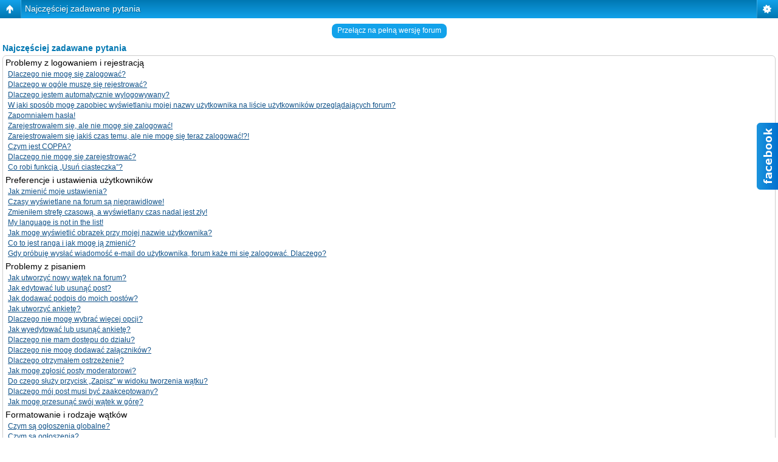

--- FILE ---
content_type: text/html; charset=UTF-8
request_url: http://www.bramafan.webd.pl/faq.php?sid=060775e3558273f25b376886a7bef348
body_size: 13268
content:
<!DOCTYPE html PUBLIC "-//W3C//DTD XHTML 1.0 Strict//EN" "http://www.w3.org/TR/xhtml1/DTD/xhtml1-strict.dtd">
<html xmlns="http://www.w3.org/1999/xhtml" dir="ltr" lang="pl" xml:lang="pl">
<head>

<meta http-equiv="content-type" content="text/html; charset=UTF-8" />
<meta http-equiv="content-style-type" content="text/css" />
<meta http-equiv="content-language" content="pl" />
<meta http-equiv="imagetoolbar" content="no" />
<meta name="resource-type" content="document" />
<meta name="distribution" content="global" />
<meta name="keywords" content="" />
<meta name="description" content="" />
<script type="text/javascript"> var phpBBMobileStyle = false, phpBBMobileVar = 'mobile'; </script><script type="text/javascript" src="./styles/art_mobile/template/detect.js?t=1492110962"></script>
<title>Forum miłośników Dobrego Miasta &bull; Najczęściej zadawane pytania</title>

<link rel="alternate" type="application/atom+xml" title="Kanał - Forum miłośników Dobrego Miasta" href="http://www.bramafan.webd.pl/feed.php" /><link rel="alternate" type="application/atom+xml" title="Kanał - Najnowsze wątki" href="http://www.bramafan.webd.pl/feed.php?mode=topics" />

<!--
	phpBB style name: prosilver
	Based on style:   prosilver (this is the default phpBB3 style)
	Original author:  Tom Beddard ( http://www.subBlue.com/ )
	Modified by:
-->

<script type="text/javascript">
// <![CDATA[
	var jump_page = 'Wprowadź numer strony, do której chcesz przejść:';
	var on_page = '';
	var per_page = '';
	var base_url = '';
	var style_cookie = 'phpBBstyle';
	var style_cookie_settings = '; path=/; domain=.guttstadt.pl';
	var onload_functions = new Array();
	var onunload_functions = new Array();

	

	/**
	* Find a member
	*/
	function find_username(url)
	{
		popup(url, 760, 570, '_usersearch');
		return false;
	}

	/**
	* New function for handling multiple calls to window.onload and window.unload by pentapenguin
	*/
	window.onload = function()
	{
		for (var i = 0; i < onload_functions.length; i++)
		{
			eval(onload_functions[i]);
		}
	};

	window.onunload = function()
	{
		for (var i = 0; i < onunload_functions.length; i++)
		{
			eval(onunload_functions[i]);
		}
	};

// ]]>
</script>
<script type="text/javascript" src="./styles/prosilver/template/styleswitcher.js"></script>
<script type="text/javascript" src="./styles/prosilver/template/forum_fn.js"></script>

<script type="text/javascript">
// <![CDATA[
	/**
	* Resize too large images
	*/
	var reimg_maxWidth = 640, reimg_maxHeight = 480, reimg_relWidth = 0;
	
		var reimg_swapPortrait = true;
	
	var reimg_loadingImg = "./images/spacer.gif";
	var reimg_loadingStyle = "width: 16px; height: 16px; background: url(./styles/se_square_left/imageset/icon_reimg_loading.gif) top left no-repeat; filter: Alpha(Opacity=50); opacity: .50;";
	var reimg_loadingAlt = "Ładowanie...";
	
			var reimg_autoLink = true;
		
			var reimg_zoomImg = reimg_loadingImg;
			var reimg_zoomStyle = "width: 20px; height: 20px; background: url(./styles/se_square_left/imageset/icon_reimg_zoom_in.gif) top left no-repeat; filter: Alpha(Opacity=50); opacity: .50;";
			var reimg_zoomHover = "background-position: 0 100%; cursor: pointer; filter: Alpha(Opacity=100); opacity: 1.00;";
		
		var reimg_zoomAlt = "Przybliż (rzeczywiste wymiary: %1$d x %2$d)";
		var reimg_zoomTarget = "_litebox";
	
		
	function reimg(img, width, height)
	{
		if (window.reimg_version)
		{
			reimg_resize(img, width, height);
		}
	}
// ]]>
</script>

<script type="text/javascript" src="./reimg/reimg.js"></script>


	<style type="text/css" media="screen, projection">
	<!--
		#topicreview .reimg-zoom { display: none; }
	-->
	</style>


	<script type="text/javascript">
	// <![CDATA[
		/**
		* Light box for resized images
		*/
	
		var litebox_alt = "Oddal";
		
			var litebox_zoomImg = reimg_loadingImg;
			
				var litebox_zoomStyle = reimg_zoomStyle;
				var litebox_zoomHover = reimg_zoomHover;
			
			var litebox_zoomAlt = reimg_zoomAlt;
		
			var litebox_style = "cursor: pointer;"
		
			var litebox_closeImg = reimg_loadingImg;
			var litebox_closeStyle = "width: 20px; height: 20px; background: url(./styles/se_square_left/imageset/icon_reimg_zoom_out.gif) top left no-repeat; filter: Alpha(Opacity=50); opacity: .50;";
			var litebox_closeHover = reimg_zoomHover;
			var litebox_closeAlt = litebox_alt;
		
		var litebox_rtl = false;
	
	// ]]>
	</script>

	
		<script type="text/javascript" src="./reimg/litebox.js"></script>
	
<link href="./styles/se_square_left/theme/print.css" rel="stylesheet" type="text/css" media="print" title="printonly" />
<link href="./style.php?id=2&amp;lang=pl&amp;sid=cfad3b65f6a15c87a33b85c2a77757c6" rel="stylesheet" type="text/css" media="screen, projection" />

<link href="./styles/se_square_left/theme/normal.css" rel="stylesheet" type="text/css" title="A" />
<link href="./styles/se_square_left/theme/medium.css" rel="alternate stylesheet" type="text/css" title="A+" />
<link href="./styles/se_square_left/theme/large.css" rel="alternate stylesheet" type="text/css" title="A++" />

<script type="text/javascript">

	function countAdClick(id)
	{
	   loadXMLDoc('?a=' + id);
	}

	function countAdView(id)
	{
	   loadXMLDoc('?a=' + id);
	}

	function loadXMLDoc(url) {
	   req = false;
	   if(window.XMLHttpRequest) {
	      try {
	         req = new XMLHttpRequest();
	      } catch(e) {
	         req = false;
	      }
	   } else if(window.ActiveXObject) {
	      try {
	         req = new ActiveXObject("Msxml2.XMLHTTP");
	      } catch(e) {
	         try {
	            req = new ActiveXObject("Microsoft.XMLHTTP");
	         } catch(e) {
	            req = false;
	         }
	      }
	   }
	   if(req) {
	      req.open("GET", url, true);
	      req.send(null);
	   }
	}
</script>
<script src="http://ajax.googleapis.com/ajax/libs/jquery/1.9.1/jquery.min.js"></script>
</head>

<body id="phpbb" class="section-faq ltr">
<script>
$(function(){
	$('#multitab li').hover(
		function(){ $(this).stop().animate({"right": "302px"}, 1000); } ,
		function(){ $(this).stop().animate({"right": "0"}, 1000); }
	);
});
</script>
<div id="fb-root"></div>
<script>(function(d, s, id) {
  var js, fjs = d.getElementsByTagName(s)[0];
  if (d.getElementById(id)) return;
  js = d.createElement(s); js.id = id;
  js.src = "//connect.facebook.net/pl_PL/sdk.js#xfbml=1&version=v2.3";
  fjs.parentNode.insertBefore(js, fjs);
}(document, 'script', 'facebook-jssdk'));</script>
<ul id="multitab">
	<li>
		<img src="img/facebook-slider.png" />
		<div><div class="fb-page" data-href="https://www.facebook.com/GrupaHistorycznaGuttstadt" data-width="300px" data-hide-cover="false" data-show-facepile="true" data-show-posts="false"></div></div>
	</li>
</ul>

<div id="wrap">
	<a id="top" name="top" accesskey="t"></a>
	<div id="page-header">
			
		<div class="headerbar">
			<div class="inner"><span class="corners-top"><span></span></span>

		

			<span class="corners-bottom"><span></span></span></div>
		</div>

		<div class="navbar">
			<div class="inner"><span class="corners-top"><span></span></span>

			<ul class="linklist navlinks">
				<li class="icon-home"><a href="./index.php?sid=cfad3b65f6a15c87a33b85c2a77757c6" accesskey="h">Strona główna forum</a> </li>

				<li class="rightside"><a href="#" onclick="fontsizeup(); return false;" onkeypress="return fontsizeup(event);" class="fontsize" title="Zmień rozmiar tekstu">Zmień rozmiar tekstu</a></li>

				
			</ul>

			

			<ul class="linklist rightside">
			   <li class="icon-bump"><a href="#page-footer" title="Chat">Mini-Chat</a></li>
				
				<li class="icon-faq"><a href="./faq.php?sid=cfad3b65f6a15c87a33b85c2a77757c6" title="Najczęściej zadawane pytania">FAQ</a></li>
				<li class="icon-register"><a href="./ucp.php?mode=register&amp;sid=cfad3b65f6a15c87a33b85c2a77757c6">Zarejestruj</a></li>
					<li class="icon-logout"><a href="./ucp.php?mode=login&amp;sid=cfad3b65f6a15c87a33b85c2a77757c6" title="Zaloguj" accesskey="x">Zaloguj</a></li>
				
			</ul>

			<span class="corners-bottom"><span></span></span></div>
		</div>

	</div>
	
	<a name="start_here"></a>
	<div id="page-body">
		
	<div class="forumbg">
		<div class="inner"><span class="corners-top"><span></span></span>
			<table class="table1" cellspacing="1">
				<thead>
					<tr>
						<th style="text-align:left;">
						 Ogłoszenia 
						</th>
					</tr>
				</thead>
				<tbody>
					<tr class="bg3">
						<td >
						
							<div style="text-align:center; list-style-position: inside;"><br /><span style="font-size: 150%; line-height: 116%;"><br /><span style="color: #0000FF">Zachęcamy wszystkich do przekazania <span style="font-weight: bold">1% podatku na Grupę Historyczną Guttstadt</span>.<br />Zebrana kwota zostanie przeznaczona na działania statutowe grupy.<br /><br />Przekazania środków z tytułu 1% należnego podatku można dokonać wpisując w zeznaniu podatkowym<br /><span style="font-weight: bold"> KRS: 0000260433</span> i wskazując jako cel szczegółowy:</span> <span style="font-weight: bold"><span style="color: #FF0040">GUTTSTADT</span></span>.<br /><br /><span style="color: #0000FF">Wszystkim darczyńcom z góry dziękujemy.</span></span>
							
							<br /><br /></div>
											
						</td>
					</tr>
				</tbody>
			</table>
		
		<span class="corners-bottom"><span></span></span></div>
	</div>
	

<h2>Najczęściej zadawane pytania</h2>


<div class="panel bg1" id="faqlinks">
	<div class="inner"><span class="corners-top"><span></span></span>
		<div class="column1">
		

			<dl class="faq">
				<dt><strong>Problemy z logowaniem i rejestracją</strong></dt>
				
					<dd><a href="#f0r0">Dlaczego nie mogę się zalogować?</a></dd>
				
					<dd><a href="#f0r1">Dlaczego w ogóle muszę się rejestrować?</a></dd>
				
					<dd><a href="#f0r2">Dlaczego jestem automatycznie wylogowywany?</a></dd>
				
					<dd><a href="#f0r3">W jaki sposób mogę zapobiec wyświetlaniu mojej nazwy użytkownika na liście użytkowników przeglądających forum?</a></dd>
				
					<dd><a href="#f0r4">Zapomniałem hasła!</a></dd>
				
					<dd><a href="#f0r5">Zarejestrowałem się, ale nie mogę się zalogować!</a></dd>
				
					<dd><a href="#f0r6">Zarejestrowałem się jakiś czas temu, ale nie mogę się teraz zalogować!?!</a></dd>
				
					<dd><a href="#f0r7">Czym jest COPPA?</a></dd>
				
					<dd><a href="#f0r8">Dlaczego nie mogę się zarejestrować?</a></dd>
				
					<dd><a href="#f0r9">Co robi funkcja „Usuń ciasteczka”?</a></dd>
				
			</dl>
		

			<dl class="faq">
				<dt><strong>Preferencje i ustawienia użytkowników</strong></dt>
				
					<dd><a href="#f1r0">Jak zmienić moje ustawienia?</a></dd>
				
					<dd><a href="#f1r1">Czasy wyświetlane na forum są nieprawidłowe!</a></dd>
				
					<dd><a href="#f1r2">Zmieniłem strefę czasową, a wyświetlany czas nadal jest zły!</a></dd>
				
					<dd><a href="#f1r3">My language is not in the list!</a></dd>
				
					<dd><a href="#f1r4">Jak mogę wyświetlić obrazek przy mojej nazwie użytkownika?</a></dd>
				
					<dd><a href="#f1r5">Co to jest ranga i jak mogę ją zmienić?</a></dd>
				
					<dd><a href="#f1r6">Gdy próbuję wysłać wiadomość e-mail do użytkownika, forum każe mi się zalogować. Dlaczego?</a></dd>
				
			</dl>
		

			<dl class="faq">
				<dt><strong>Problemy z pisaniem</strong></dt>
				
					<dd><a href="#f2r0">Jak utworzyć nowy wątek na forum?</a></dd>
				
					<dd><a href="#f2r1">Jak edytować lub usunąć post?</a></dd>
				
					<dd><a href="#f2r2">Jak dodawać podpis do moich postów?</a></dd>
				
					<dd><a href="#f2r3">Jak utworzyć ankietę?</a></dd>
				
					<dd><a href="#f2r4">Dlaczego nie mogę wybrać więcej opcji?</a></dd>
				
					<dd><a href="#f2r5">Jak wyedytować lub usunąć ankietę?</a></dd>
				
					<dd><a href="#f2r6">Dlaczego nie mam dostępu do działu?</a></dd>
				
					<dd><a href="#f2r7">Dlaczego nie mogę dodawać załączników?</a></dd>
				
					<dd><a href="#f2r8">Dlaczego otrzymałem ostrzeżenie?</a></dd>
				
					<dd><a href="#f2r9">Jak mogę zgłosić posty moderatorowi?</a></dd>
				
					<dd><a href="#f2r10">Do czego służy przycisk „Zapisz” w widoku tworzenia wątku?</a></dd>
				
					<dd><a href="#f2r11">Dlaczego mój post musi być zaakceptowany?</a></dd>
				
					<dd><a href="#f2r12">Jak mogę przesunąć swój wątek w górę?</a></dd>
				
			</dl>
		

			<dl class="faq">
				<dt><strong>Formatowanie i rodzaje wątków</strong></dt>
				
					<dd><a href="#f3r0">Czym są ogłoszenia globalne?</a></dd>
				
					<dd><a href="#f3r1">Czym są ogłoszenia?</a></dd>
				
					<dd><a href="#f3r2">Czym są wątki przyklejone?</a></dd>
				
			</dl>
		
				</div>

				<div class="column2">
			

			<dl class="faq">
				<dt><strong>Prywatne wiadomości</strong></dt>
				
					<dd><a href="#f4r0">Nie mogę wysyłać prywatnych wiadomości!</a></dd>
				
					<dd><a href="#f4r1">Moje wiadomości trafiają do folderu „Do wysłania”. Dlaczego?</a></dd>
				
					<dd><a href="#f4r2">Dostaję niechciane prywatne wiadomości!</a></dd>
				
					<dd><a href="#f4r3">Otrzymałem spam lub obraźliwy e-mail od użytkownika forum!</a></dd>
				
			</dl>
		

			<dl class="faq">
				<dt><strong>Załączniki</strong></dt>
				
					<dd><a href="#f5r0">Jakie załączniki są dozwolone na tym forum?</a></dd>
				
					<dd><a href="#f5r1">Jak znaleźć wszystkie dodane przeze mnie załączniki?</a></dd>
				
			</dl>
		

			<dl class="faq">
				<dt><strong>Sprawy phpBB3</strong></dt>
				
					<dd><a href="#f6r0">Kto napisał ten skrypt?</a></dd>
				
					<dd><a href="#f6r1">Dlaczego funkcja X nie jest dostępna?</a></dd>
				
			</dl>
		
		</div>
	<span class="corners-bottom"><span></span></span></div>
</div>



<div class="clear"></div>


	<div class="panel bg2">
		<div class="inner"><span class="corners-top"><span></span></span>

		<div class="content">
			<h2>Problemy z logowaniem i rejestracją</h2>
			
				<dl class="faq">
					<dt id="f0r0"><strong>Dlaczego nie mogę się zalogować?</strong></dt>
					<dd>Powodów może być kilka. Po pierwsze: Czy w ogóle zarejestrowałeś się na tym forum? Jeżeli nie, to musisz wiedzieć, że rejestracja jest konieczna, aby móc się logować. A jeżeli się zarejestrowałeś i mimo to nie możesz się zalogować, to upewnij się, że Twoja nazwa użytkownika i Twoje hasło są prawidłowe. Jeżeli są, to skontaktuj się z administratorem forum, żeby upewnić się, że nie zostałeś zbanowany. Jest też możliwe, że problem powoduje błędna konfiguracja forum.</dd>
					<dd><a href="#faqlinks" class="top2">Góra</a></dd>
				</dl>
				<hr class="dashed" />
				<dl class="faq">
					<dt id="f0r1"><strong>Dlaczego w ogóle muszę się rejestrować?</strong></dt>
					<dd>Możliwe, że nie musisz, to od administratora forum zależy, czy aby pisać wiadomości konieczna jest rejestracja. Jednakże rejestracja da Ci dostęp do dodatkowych możliwości niedostępnych dla gości, takich jak własny avatar, wysyłanie prywatnych wiadomości i e-maili do innych użytkowników, należenie do grup użytkowników itp. Rejestracja zajmuje tylko chwilę, więc jest zalecane, abyś ją wykonał.</dd>
					<dd><a href="#faqlinks" class="top2">Góra</a></dd>
				</dl>
				<hr class="dashed" />
				<dl class="faq">
					<dt id="f0r2"><strong>Dlaczego jestem automatycznie wylogowywany?</strong></dt>
					<dd>Jeżeli nie zaznaczysz opcji <em>Zaloguj mnie automatycznie przy każdej wizycie</em> w czasie logowania, forum zachowa informację o tym, że jesteś zalogowany tylko przez ustawiony przez administratora czas. To zapobiega przejęciu dostępu do Twojego konta przez kogoś innego. Aby pozostać zalogowanym, zaznacz opcję „Zaloguj mnie automatycznie przy każdej wizycie” podczas logowania się. Jest to stanowczo niezalecane, jeżeli korzystasz z forum ze współdzielonego z kimś komputera, np. w bibliotece, kawiarence internetowej, sali komputerowej w szkole / na uczelni itp. Jeżeli nie widzisz tej opcji, to oznacza to, że administrator zablokował tę funkcję.</dd>
					<dd><a href="#faqlinks" class="top2">Góra</a></dd>
				</dl>
				<hr class="dashed" />
				<dl class="faq">
					<dt id="f0r3"><strong>W jaki sposób mogę zapobiec wyświetlaniu mojej nazwy użytkownika na liście użytkowników przeglądających forum?</strong></dt>
					<dd>W swoim panelu użytkownika, w „Ustawieniach forum”, znajdziesz opcję <em>Nie pokazuj, że jestem online</em>. Włącz tę opcję i Twoja nazwa użytkownika będzie wyświetlana tylko dla administratorów, moderatorów i Ciebie. Będziesz liczony jako ukryty użytkownik.</dd>
					<dd><a href="#faqlinks" class="top2">Góra</a></dd>
				</dl>
				<hr class="dashed" />
				<dl class="faq">
					<dt id="f0r4"><strong>Zapomniałem hasła!</strong></dt>
					<dd>Nie panikuj! Twoje hasło wprawdzie nie może zostać odzyskane, ale bez problemu może zostać zresetowane. Przejdź na stronę logowania i kliknij na link <em>Zapomniałem hasła</em>. Postępuj zgodnie z instrukcjami, a prawdopodobnie niedługo znów będziesz mógł się zalogować.</dd>
					<dd><a href="#faqlinks" class="top2">Góra</a></dd>
				</dl>
				<hr class="dashed" />
				<dl class="faq">
					<dt id="f0r5"><strong>Zarejestrowałem się, ale nie mogę się zalogować!</strong></dt>
					<dd>Po pierwsze, sprawdź, czy wpisujesz prawidłową nazwę użytkownika i hasło. Jeśli tak, to nastąpiła jedna z tych dwóch rzeczy: Jeśli COPPA jest włączone, a Ty poinformowałeś skrypt w czasie rejestracji, że masz mniej niż 13 lat, to będziesz musiał wykonać instrukcje wysłane na Twój adres e-mail. Niektóre fora wymagają też, żeby nowe rejestracje były aktywowane przez Ciebie albo przez administratora, zanim będziesz mógł się zalogować; informacja o tym została wyświetlona podczas rejestracji. Jeżeli został do Ciebie wysłany e-mail, postępuj zgodnie z instrukcjami w nim zawartymi. Jeżeli nie otrzymałeś/aś żadnego e-maila, prawdopodobnie podałeś/aś nieprawidłowy adres e-mail lub e-mail został zaklasyfikowany jako spam przez filtr antyspamowy. Jeśli jesteś pewny/a, że podany przez Ciebie adres e-mail jest prawidłowy, spróbuj skontaktować się z administratorem.</dd>
					<dd><a href="#faqlinks" class="top2">Góra</a></dd>
				</dl>
				<hr class="dashed" />
				<dl class="faq">
					<dt id="f0r6"><strong>Zarejestrowałem się jakiś czas temu, ale nie mogę się teraz zalogować!?!</strong></dt>
					<dd>Możliwe, że administrator deaktywował lub usunął Twoje konto z jakiegoś powodu. Wiele forów systematycznie usuwa użytkowników, którzy nic nie pisali przez dłuższy czas, żeby zmniejszyć wielkość bazy danych. Jeżeli to nastąpiło, spróbuj zarejestrować się jeszcze raz i być bardziej zaangażowanym w dyskusje.</dd>
					<dd><a href="#faqlinks" class="top2">Góra</a></dd>
				</dl>
				<hr class="dashed" />
				<dl class="faq">
					<dt id="f0r7"><strong>Czym jest COPPA?</strong></dt>
					<dd>COPPA, albo Child Online Privacy and Protection Act of 1998, to obowiązujące w Stanach Zjednoczonych prawo, wymagające, aby strony internetowe mogące potencjalnie zbierać informacje od ludzi mających mniej niż 13 lat, miały piśmienną zgodę rodziców lub prawnych opiekunów na zbieranie informacji prywatnych od osoby mającej mniej niż 13 lat. Jeżeli nie jesteś pewny/a, czy to dotyczy Ciebie jako kogoś próbującego zarejestrować się na stronie WWW, skontaktuj się z prawnikiem.</dd>
					<dd><a href="#faqlinks" class="top2">Góra</a></dd>
				</dl>
				<hr class="dashed" />
				<dl class="faq">
					<dt id="f0r8"><strong>Dlaczego nie mogę się zarejestrować?</strong></dt>
					<dd>Możliwe jest, że właściciel strony zbanował Twój adres IP lub zabronił nazwy użytkownika, którą próbujesz zarejestrować. Właściciel strony mógł też zablokować rejestracje, skontaktuj się z nim, żeby dowiedzieć się więcej na ten temat.</dd>
					<dd><a href="#faqlinks" class="top2">Góra</a></dd>
				</dl>
				<hr class="dashed" />
				<dl class="faq">
					<dt id="f0r9"><strong>Co robi funkcja „Usuń ciasteczka”?</strong></dt>
					<dd>Funkcja „Usuń ciasteczka” usuwa wszystkie ciasteczka utworzone przez skrypt phpBB, które powodują, że jesteś nadal zalogowany na forum. Dostarczają one również funkcji takich jak pamiętanie co przeczytałeś, a czego nie, jeżeli zostały one włączone przez administratora forum. Jeżeli masz problemy z (wy)logowaniem się, usunięcie ciasteczek może pomóc.</dd>
					<dd><a href="#faqlinks" class="top2">Góra</a></dd>
				</dl>
				
		</div>

		<span class="corners-bottom"><span></span></span></div>
	</div>

	<div class="panel bg1">
		<div class="inner"><span class="corners-top"><span></span></span>

		<div class="content">
			<h2>Preferencje i ustawienia użytkowników</h2>
			
				<dl class="faq">
					<dt id="f1r0"><strong>Jak zmienić moje ustawienia?</strong></dt>
					<dd>Jeżeli jesteś zarejestrowanym użytkownikiem, wszystkie Twoje ustawienia są zapisywane w bazie danych forum. Żeby je zmienić, zajrzyj do swojego panelu użytkownika; link zazwyczaj znajduje się na górze stron forum. Ten panel pozwoli Ci zmienić swoje ustawienia i preferencje.</dd>
					<dd><a href="#faqlinks" class="top2">Góra</a></dd>
				</dl>
				<hr class="dashed" />
				<dl class="faq">
					<dt id="f1r1"><strong>Czasy wyświetlane na forum są nieprawidłowe!</strong></dt>
					<dd>Możliwe, że wyświetlany czas pochodzi z innej strefy czasowej niż ta, w której się znajdujesz. Jeżeli właśnie to jest problemem, przejdź do swojego panelu użytkownika i zmień swoją strefę czasową, aby zgadzała się z Twoim położeniem, np. w Europie Centralnej wybierz Środkowoeuropejski Czas Standardowy. Weź pod uwagę, że zmiana strefy czasowej, tak jak większości ustawień, może zostać wykonana tylko przez zarejestrowanych użytkowników. Jeżeli nie jesteś zarejestrowany, to teraz jest dobry moment na to, żeby się zarejestrować.</dd>
					<dd><a href="#faqlinks" class="top2">Góra</a></dd>
				</dl>
				<hr class="dashed" />
				<dl class="faq">
					<dt id="f1r2"><strong>Zmieniłem strefę czasową, a wyświetlany czas nadal jest zły!</strong></dt>
					<dd>Jeżeli jesteś pewny/a, że ustawiłeś/aś strefę czasową i czas letni/DST prawidłowo, a czas nadal jest wyświetlany nieprawidłowo, to znaczy, że czas serwera jest nieprawidłowy. Poinformuj o tym administratora, aby naprawił problem.</dd>
					<dd><a href="#faqlinks" class="top2">Góra</a></dd>
				</dl>
				<hr class="dashed" />
				<dl class="faq">
					<dt id="f1r3"><strong>My language is not in the list!</strong></dt>
					<dd>Either the administrator has not installed your language or nobody has translated this board into your language. Try asking the board administrator if they can install the language pack you need. If the language pack does not exist, feel free to create a new translation. More information can be found at the phpBB website (see link at the bottom of board pages).</dd>
					<dd><a href="#faqlinks" class="top2">Góra</a></dd>
				</dl>
				<hr class="dashed" />
				<dl class="faq">
					<dt id="f1r4"><strong>Jak mogę wyświetlić obrazek przy mojej nazwie użytkownika?</strong></dt>
					<dd>Istnieją dwa rodzaje obrazków wyświetlanych (zazwyczaj) przy nazwie użytkownika w czasie przeglądania postów. Jeden z nich to obrazki związane z rangą użytkownika, zazwyczaj w formie gwiazdek, bloczków czy kropek, pokazujących jak dużo postów użytkownik napisał lub jaki jest status użytkownika na forum. Drugi, zazwyczaj większy obrazek, jest znany jako avatar i jest unikalny dla każdego użytkownika. Możesz go ustawić w panelu użytkownika, pod warunkiem, że administrator forum włączył funkcje avatarów, a Ty masz wystarczające uprawnienia. Jeżeli nie masz możliwości używania avatarów, skontaktuj się z administratorem i zapytaj, czym to jest spowodowane.</dd>
					<dd><a href="#faqlinks" class="top2">Góra</a></dd>
				</dl>
				<hr class="dashed" />
				<dl class="faq">
					<dt id="f1r5"><strong>Co to jest ranga i jak mogę ją zmienić?</strong></dt>
					<dd>Rangi, wyświetlane pod nazwami użytkowników, oznaczają zazwyczaj ile postów ten użytkownik napisał lub jaki ma status na forum, np. moderator czy administrator. Ogólnie to nie możesz tak po prostu zmienić wyglądu żadnych rang na forum, ponieważ ustawia je administrator forum. Nie pisz postów tylko po to, żeby zwiększyć swój licznik postów i przez to swoją rangę. Większość forów nie toleruje takich działań i moderator lub administrator po prostu obniży Twój licznik postów albo przyzna Ci ostrzeżenie.</dd>
					<dd><a href="#faqlinks" class="top2">Góra</a></dd>
				</dl>
				<hr class="dashed" />
				<dl class="faq">
					<dt id="f1r6"><strong>Gdy próbuję wysłać wiadomość e-mail do użytkownika, forum każe mi się zalogować. Dlaczego?</strong></dt>
					<dd>Tylko zarejestrowani użytkownicy mogą wysyłać e-maile do innych użytkowników przez wbudowany formularz wysyłania e-maili i to tylko wtedy, jeżeli administrator włączył tę funkcję. Ma to zabezpieczać przed nieprawidłowym używaniem systemu e-maili przez anonimowych użytkowników.</dd>
					<dd><a href="#faqlinks" class="top2">Góra</a></dd>
				</dl>
				
		</div>

		<span class="corners-bottom"><span></span></span></div>
	</div>

	<div class="panel bg2">
		<div class="inner"><span class="corners-top"><span></span></span>

		<div class="content">
			<h2>Problemy z pisaniem</h2>
			
				<dl class="faq">
					<dt id="f2r0"><strong>Jak utworzyć nowy wątek na forum?</strong></dt>
					<dd>Aby utworzyć nowy wątek, kliknij na właściwy przycisk przy wyświetlaniu wybranego działu forum. Możliwe, że przed utworzeniem wątku będziesz musiał się zarejestrować. Lista Twoich uprawnień w każdym dziale jest wyświetlana pod listą wątków. Przykłady: Możesz tworzyć nowy wątek, Możesz głosować w ankietach itp.</dd>
					<dd><a href="#faqlinks" class="top2">Góra</a></dd>
				</dl>
				<hr class="dashed" />
				<dl class="faq">
					<dt id="f2r1"><strong>Jak edytować lub usunąć post?</strong></dt>
					<dd>Jeśli nie jesteś administratorem lub moderator forum, możesz edytować i usuwać tylko swoje posty i to tylko wtedy, jeżeli administrator w ten sposób ustawił uprawnienia. Możesz edytować post klikając na przycisk „edytuj” przy wybranym poście, czasami tylko przez pewien czas po jego napisaniu. Jeżeli ktoś już odpowiedział na ten post, pod Twoim postem pojawi się informacja, ile razy go edytowałeś i kiedy zrobiłeś to ostatni raz. Informacja ta wyświetli się tylko wtedy, jeśli ktoś odpowiedział; nie pojawi się jeśli moderator lub administrator edytował post, choć oni mogą zostawić notatkę z informacją dlaczego go edytowali. Zauważ, że zwykli użytkownicy nie mogą usuwać postów, gdy ktoś już na nie odpowiedział.</dd>
					<dd><a href="#faqlinks" class="top2">Góra</a></dd>
				</dl>
				<hr class="dashed" />
				<dl class="faq">
					<dt id="f2r2"><strong>Jak dodawać podpis do moich postów?</strong></dt>
					<dd>Aby umieścić podpis pod swoim postem, musisz najpierw utworzyć go w panelu użytkownika. Gdy już to zrobisz, możesz zaznaczyć pole <em>Dołącz podpis</em> w formularzu pisania posta, aby dołączyć podpis do niego. Możesz również dodawać podpis domyślnie do wszystkich Twoich postów, poprzez zaznaczenie odpowiedniego pola w panelu użytkownika. Kiedy to zrobisz, będziesz mógł nadal decydować o nie dołączeniu go do pojedynczych postów poprzez odznaczanie wspomnianego wcześniej pola w formularzu pisania posta.</dd>
					<dd><a href="#faqlinks" class="top2">Góra</a></dd>
				</dl>
				<hr class="dashed" />
				<dl class="faq">
					<dt id="f2r3"><strong>Jak utworzyć ankietę?</strong></dt>
					<dd>Kiedy tworzysz nowy wątek lub edytujesz pierwszy post już istniejącego, kliknij zakładkę „Tworzenie ankiety” znajdującą się poniżej głównego formularza; jeśli nie widzisz jej, to znaczy, że nie masz odpowiednich uprawnień, by tworzyć ankiety. Wprowadź tytuł i co najmniej dwie opcje do odpowiednich pól, upewniając się, że każda opcja znajduje się w osobnej linii w polu tekstowym. Możesz również ustalić liczbę opcji, które użytkownik może wybrać w ankiecie, czas trwania ankiety wyrażony w dniach (0 oznacza brak limitu) i w końcu zadecydować, czy użytkownicy mogą zmieniać swoje głosy.</dd>
					<dd><a href="#faqlinks" class="top2">Góra</a></dd>
				</dl>
				<hr class="dashed" />
				<dl class="faq">
					<dt id="f2r4"><strong>Dlaczego nie mogę wybrać więcej opcji?</strong></dt>
					<dd>Limit opcji w ankiecie jest ustalany przez administratora forum. Jeśli sądzisz, że potrzebujesz wstawić więcej opcji niż pozwala na to limit, skontaktuj się z administratorem.</dd>
					<dd><a href="#faqlinks" class="top2">Góra</a></dd>
				</dl>
				<hr class="dashed" />
				<dl class="faq">
					<dt id="f2r5"><strong>Jak wyedytować lub usunąć ankietę?</strong></dt>
					<dd>Podobnie jak posty, ankiety mogą być edytowane tylko przez ich autorów, moderatorów lub administratorów. Aby edytować ankietę, przejdź do edycji pierwszego posta w wątku, z którym zawsze związana jest ankieta. Jeśli nikt jeszcze nie głosował w ankiecie, jej autor może usunąć ankietę lub edytować jej opcje. Jednakże, jeśli w ankiecie już głosowano, jedynie moderatorzy i administratorzy mogą ją edytować lub usunąć. To zapobiega modyfikowaniu ankiety, kiedy ta już trwa.</dd>
					<dd><a href="#faqlinks" class="top2">Góra</a></dd>
				</dl>
				<hr class="dashed" />
				<dl class="faq">
					<dt id="f2r6"><strong>Dlaczego nie mam dostępu do działu?</strong></dt>
					<dd>Niektóre działy mogą być dostępne dla określonych grup lub użytkowników. Aby przeglądać, czytać, pisać w nich lub wykonywać inne operacje, potrzebujesz odpowiednich uprawnień. Skontaktuj się z moderatorem lub administratorem forum, by je uzyskać.</dd>
					<dd><a href="#faqlinks" class="top2">Góra</a></dd>
				</dl>
				<hr class="dashed" />
				<dl class="faq">
					<dt id="f2r7"><strong>Dlaczego nie mogę dodawać załączników?</strong></dt>
					<dd>Uprawnienia dotyczące załączników mogą być przyznawane dla każdego działu, dla każdej grupy i dla każdego użytkownika. Administrator forum mógł nie zezwolić na dołączanie ich w dziale, w którym piszesz lub przyznać uprawnienia jedynie niektórym grupom. Jeśli nie rozumiesz, dlaczego nie możesz ich dołączać, skontaktuj się z administratorem forum.</dd>
					<dd><a href="#faqlinks" class="top2">Góra</a></dd>
				</dl>
				<hr class="dashed" />
				<dl class="faq">
					<dt id="f2r8"><strong>Dlaczego otrzymałem ostrzeżenie?</strong></dt>
					<dd>Każdy administrator ma swoje zasady na forum. Jeśli je złamałeś, mogłeś zostać ukarany ostrzeżeniem. Zauważ, że jest to decyzja administratora i phpBB Group nie ma nic wspólnego z ostrzeżeniami na forum. Skontaktuj się z administratorem forum, jeśli nie wiesz, dlaczego otrzymałeś ostrzeżenie.</dd>
					<dd><a href="#faqlinks" class="top2">Góra</a></dd>
				</dl>
				<hr class="dashed" />
				<dl class="faq">
					<dt id="f2r9"><strong>Jak mogę zgłosić posty moderatorowi?</strong></dt>
					<dd>Jeśli administrator na to zezwolił, powinieneś widzieć odpowiednią ikonkę obok postu, który chcesz zgłosić. Kliknięcie jej przeniesie Cię do kolejnych kroków, które są niezbędne do zgłoszenia wiadomości.</dd>
					<dd><a href="#faqlinks" class="top2">Góra</a></dd>
				</dl>
				<hr class="dashed" />
				<dl class="faq">
					<dt id="f2r10"><strong>Do czego służy przycisk „Zapisz” w widoku tworzenia wątku?</strong></dt>
					<dd>Ta opcja pozwala Ci zapisywać kopie robocze Twoich wątków, które mogą być dokończone i umieszczone na forum w przyszłości. By powrócić do kopii roboczej, odwiedź swój panel użytkownika.</dd>
					<dd><a href="#faqlinks" class="top2">Góra</a></dd>
				</dl>
				<hr class="dashed" />
				<dl class="faq">
					<dt id="f2r11"><strong>Dlaczego mój post musi być zaakceptowany?</strong></dt>
					<dd>Administrator forum mógł zadecydować, że posty w danym dziale wymagają przeglądnięcia przed publikacją. Jest również możliwe, że administrator umieścił Cię w grupie, której posty muszą być zaakceptowane przed znalezieniem się na forum. Skontaktuj się z administratorem, by uzyskać dalsze szczegóły.</dd>
					<dd><a href="#faqlinks" class="top2">Góra</a></dd>
				</dl>
				<hr class="dashed" />
				<dl class="faq">
					<dt id="f2r12"><strong>Jak mogę przesunąć swój wątek w górę?</strong></dt>
					<dd>Klikając w link „Przesuń wątek w górę” w widoku wątku, możesz odkopać go na samą górę pierwszej strony działu. Jednakże, jeśli nie widzisz takiego linku, oznacza to, że funkcja ta mogła zostać wyłączona lub wymagany czas między dwoma użyciami tej opcji jeszcze nie minął. Innym sposobem na odkopanie wątku jest dopisanie w nim posta, trzymaj się jednak zasad robiąc to.</dd>
					<dd><a href="#faqlinks" class="top2">Góra</a></dd>
				</dl>
				
		</div>

		<span class="corners-bottom"><span></span></span></div>
	</div>

	<div class="panel bg1">
		<div class="inner"><span class="corners-top"><span></span></span>

		<div class="content">
			<h2>Formatowanie i rodzaje wątków</h2>
			
				<dl class="faq">
					<dt id="f3r0"><strong>Czym są ogłoszenia globalne?</strong></dt>
					<dd>Ogłoszenia globalne zawierają istotne informacje, z którymi trzeba się niezwłocznie zapoznać. Wyświetlają się w każdym dziale na szczycie listy wątków oraz w Twoim panelu użytkownika. Uprawnienia do tworzenia ogłoszeń globalnych nadaje administrator.</dd>
					<dd><a href="#faqlinks" class="top2">Góra</a></dd>
				</dl>
				<hr class="dashed" />
				<dl class="faq">
					<dt id="f3r1"><strong>Czym są ogłoszenia?</strong></dt>
					<dd>Ogłoszenia często zawierają ważne informacje dotyczące działu, w którym się znajdują, i powinieneś/powinnaś zapoznać się z nimi przed skorzystaniem z tego działu. Znajdują się na każdej stronie, na szczycie listy wątków, w dziale, w którym zostały umieszczone. Podobnie jak w przypadku ogłoszeń globalnych, uprawnienia do tworzenia ogłoszeń nadaje administrator.</dd>
					<dd><a href="#faqlinks" class="top2">Góra</a></dd>
				</dl>
				<hr class="dashed" />
				<dl class="faq">
					<dt id="f3r2"><strong>Czym są wątki przyklejone?</strong></dt>
					<dd>Wątki przyklejone wyświetlają się pod ogłoszeniami i tylko na pierwszej stronie działu, w którym zostały utworzone. Zawierają przydatne informacje, które nie powinny zagubić się w natłoku innych wątków. Podobnie jak w przypadku ogłoszeń oraz ogłoszeń globalnych, uprawnienia do tworzenia wątków przyklejonych nadaje administrator.</dd>
					<dd><a href="#faqlinks" class="top2">Góra</a></dd>
				</dl>
				
		</div>

		<span class="corners-bottom"><span></span></span></div>
	</div>

	<div class="panel bg2">
		<div class="inner"><span class="corners-top"><span></span></span>

		<div class="content">
			<h2>Prywatne wiadomości</h2>
			
				<dl class="faq">
					<dt id="f4r0"><strong>Nie mogę wysyłać prywatnych wiadomości!</strong></dt>
					<dd>Są trzy powody, dla których nie możesz wysyłać prywatnych wiadomości: nie jesteś zarejestrowany i/lub zalogowany, administrator forum wyłączył prywatne wiadomości dla całego forum lub uniemożliwił wysyłanie prywatnych wiadomości tylko Tobie. Po więcej informacji skontaktuj się z administratorem forum.</dd>
					<dd><a href="#faqlinks" class="top2">Góra</a></dd>
				</dl>
				<hr class="dashed" />
				<dl class="faq">
					<dt id="f4r1"><strong>Moje wiadomości trafiają do folderu „Do wysłania”. Dlaczego?</strong></dt>
					<dd>W folderze „Do wysłania” znajdują się wiadomości, które nie zostały jeszcze odczytane przez odbiorcę.</dd>
					<dd><a href="#faqlinks" class="top2">Góra</a></dd>
				</dl>
				<hr class="dashed" />
				<dl class="faq">
					<dt id="f4r2"><strong>Dostaję niechciane prywatne wiadomości!</strong></dt>
					<dd>Możesz zablokować wybranemu użytkownikowi wysyłanie do Ciebie prywatnych wiadomości poprzez użycie reguł wiadomości dostępnych w panelu użytkownika. Jeżeli otrzymywane wiadomości są obelżywe, poinformuj o tym administratora forum, który ma możliwość zablokowania danemu użytkownikowi opcji wysyłania prywatnych wiadomości.</dd>
					<dd><a href="#faqlinks" class="top2">Góra</a></dd>
				</dl>
				<hr class="dashed" />
				<dl class="faq">
					<dt id="f4r3"><strong>Otrzymałem spam lub obraźliwy e-mail od użytkownika forum!</strong></dt>
					<dd>Przykro nam z tego powodu. Szczegóły wiadomości e-mail dają możliwość sprawdzenia i odnalezienia użytkowników, którzy wysyłają takie wiadomości, dlatego przekaż administratorowi forum pełną kopię otrzymanej wiadomości. Bardzo ważny jest nagłówek, który zawiera informacje o użytkowniku, który wysłał wiadomość. Wówczas administrator forum będzie mógł podjąć odpowiednie działania.</dd>
					<dd><a href="#faqlinks" class="top2">Góra</a></dd>
				</dl>
				
		</div>

		<span class="corners-bottom"><span></span></span></div>
	</div>

	<div class="panel bg1">
		<div class="inner"><span class="corners-top"><span></span></span>

		<div class="content">
			<h2>Załączniki</h2>
			
				<dl class="faq">
					<dt id="f5r0"><strong>Jakie załączniki są dozwolone na tym forum?</strong></dt>
					<dd>Administrator forum może umożliwić lub zablokować dodawanie wybranych typów załączników. Jeżeli nie jesteś pewny/a, czy dany typ załącznika można załadować na forum, skontaktuj się z administratorem.</dd>
					<dd><a href="#faqlinks" class="top2">Góra</a></dd>
				</dl>
				<hr class="dashed" />
				<dl class="faq">
					<dt id="f5r1"><strong>Jak znaleźć wszystkie dodane przeze mnie załączniki?</strong></dt>
					<dd>Listę wszystkich dodanych przez siebie załączników znajdziesz w panelu użytkownika, przechodząc do sekcji załączników.</dd>
					<dd><a href="#faqlinks" class="top2">Góra</a></dd>
				</dl>
				
		</div>

		<span class="corners-bottom"><span></span></span></div>
	</div>

	<div class="panel bg2">
		<div class="inner"><span class="corners-top"><span></span></span>

		<div class="content">
			<h2>Sprawy phpBB3</h2>
			
				<dl class="faq">
					<dt id="f6r0"><strong>Kto napisał ten skrypt?</strong></dt>
					<dd>Ten skrypt (w jego niezmodyfikowanej formie) został utworzony, opublikowany i jest własnością <a href="http://www.phpbb.com/">phpBB Group</a>. Jest wydawany na licencji GNU General Public License i może być wolno (w sensie wolności, a nie prędkości) rozpowszechniany. Kliknij na link, aby dowiedzieć się więcej.</dd>
					<dd><a href="#faqlinks" class="top2">Góra</a></dd>
				</dl>
				<hr class="dashed" />
				<dl class="faq">
					<dt id="f6r1"><strong>Dlaczego funkcja X nie jest dostępna?</strong></dt>
					<dd>Ten skrypt został utworzony i jest własnością phpBB Group. Jeżeli uważasz, że brakuje w nim jakiejś funkcji, lub chcesz zgłosić błąd, odwiedź stronę phpBB <a href="http://area51.phpbb.com/">Area51</a>, gdzie znajdziesz potrzebne do tego zasoby.</dd>
					<dd><a href="#faqlinks" class="top2">Góra</a></dd>
				</dl>
				
		</div>

		<span class="corners-bottom"><span></span></span></div>
	</div>

	<form method="post" id="jumpbox" action="./viewforum.php?sid=cfad3b65f6a15c87a33b85c2a77757c6" onsubmit="if(this.f.value == -1){return false;}">

	
		<fieldset class="jumpbox">
	
			<label for="f" accesskey="j">Skocz do:</label>
			<select name="f" id="f" onchange="if(this.options[this.selectedIndex].value != -1){ document.forms['jumpbox'].submit() }">
			
				<option value="-1">Wybierz dział</option>
			<option value="-1">------------------</option>
				<option value="5">Informacyjne</option>
			
				<option value="55">&nbsp; &nbsp;Informacje, wystawy i konkursy</option>
			
				<option value="8">&nbsp; &nbsp;&nbsp; &nbsp;Ogłoszenia</option>
			
				<option value="121">&nbsp; &nbsp;&nbsp; &nbsp;Konkursy</option>
			
				<option value="9">&nbsp; &nbsp;Poznajmy się</option>
			
				<option value="6">&nbsp; &nbsp;Prawo</option>
			
				<option value="94">&nbsp; &nbsp;Renowacja, konserwacja itp.</option>
			
				<option value="7">&nbsp; &nbsp;Na każdy temat</option>
			
				<option value="10">Informacje i historia regionu</option>
			
				<option value="38">&nbsp; &nbsp;Dobre Miasto - Historia, zabytki, legendy itp</option>
			
				<option value="56">&nbsp; &nbsp;Dobre Miasto - fabryki, przemysł, rzemiosło itp.</option>
			
				<option value="39">&nbsp; &nbsp;Dobre Miasto - Poszukiwania, eksploracja, przygoda</option>
			
				<option value="40">&nbsp; &nbsp;Dobre Miasto - dziś , turystyka, ochrona zabytków info.</option>
			
				<option value="12">Identyfikacje</option>
			
				<option value="54">&nbsp; &nbsp;Napoleonka</option>
			
				<option value="69">&nbsp; &nbsp;Monety</option>
			
				<option value="45">&nbsp; &nbsp;Medale, odznaczenia, orzełki</option>
			
				<option value="42">&nbsp; &nbsp;Uzbrojenia, amunicja, niebezpieczne</option>
			
				<option value="43">&nbsp; &nbsp;Guziki, plomby, pieczęcie, zapięcia itp.</option>
			
				<option value="41">&nbsp; &nbsp;Umundurowanie, wyposażenie, klamerki</option>
			
				<option value="44">&nbsp; &nbsp;Identyfikatory, nieśmiertelniki, dokumenty</option>
			
				<option value="46">&nbsp; &nbsp;Dewocjonalia, porcelana, szkło, biżuteria, sztućce</option>
			
				<option value="47">&nbsp; &nbsp;Inne</option>
			
				<option value="11">Eksploracja</option>
			
				<option value="51">&nbsp; &nbsp;Kolekcje zbiorowe</option>
			
				<option value="50">&nbsp; &nbsp;Galeria - Nasze kolekcje</option>
			
				<option value="49">&nbsp; &nbsp;Poszukiwania na mokro, podwodne itp.</option>
			
				<option value="48">&nbsp; &nbsp;Poszukiwania,eksploracja w kraju i za granicami</option>
			
				<option value="53">&nbsp; &nbsp;Stare mapy, współrzędne GPS...</option>
			
				<option value="112">&nbsp; &nbsp;Wszelkie info. o detektorach metali</option>
			
				<option value="115">&nbsp; &nbsp;&nbsp; &nbsp;INNE- info. o detektorach</option>
			
				<option value="113">&nbsp; &nbsp;&nbsp; &nbsp;Firmowe detektory -  info, opinie itp.</option>
			
				<option value="114">&nbsp; &nbsp;&nbsp; &nbsp;Samoróbki : schematy ,opinie, pomysły itp.</option>
			
				<option value="52">&nbsp; &nbsp;Inny sprzęt do eksploracji oprócz detektorów</option>
			
				<option value="14">Tematyczne</option>
			
				<option value="30">&nbsp; &nbsp;Pojazdy, marynarka, lotnictwo</option>
			
				<option value="109">&nbsp; &nbsp;&nbsp; &nbsp;Inne...</option>
			
				<option value="108">&nbsp; &nbsp;&nbsp; &nbsp;Pojazdy lądowe</option>
			
				<option value="110">&nbsp; &nbsp;&nbsp; &nbsp;Marynarka wojenna ,okrety itp.</option>
			
				<option value="111">&nbsp; &nbsp;&nbsp; &nbsp;Lotnictwo wojskowe, samoloty itp.</option>
			
				<option value="27">&nbsp; &nbsp;Archeologia,paleontologia,z kosmosu</option>
			
				<option value="63">&nbsp; &nbsp;&nbsp; &nbsp;Inne</option>
			
				<option value="61">&nbsp; &nbsp;&nbsp; &nbsp;Archeologia</option>
			
				<option value="62">&nbsp; &nbsp;&nbsp; &nbsp;Paleontologia</option>
			
				<option value="107">&nbsp; &nbsp;&nbsp; &nbsp;Ciała niebieskie,meteoryty itp.</option>
			
				<option value="31">&nbsp; &nbsp;Numizmatyka - dyskusja, kolekcje, linki, info.</option>
			
				<option value="13">Epoki historyczne</option>
			
				<option value="32">&nbsp; &nbsp;Epoka starożytna</option>
			
				<option value="33">&nbsp; &nbsp;Średniowiecze</option>
			
				<option value="34">&nbsp; &nbsp;Epoka walk napoleośkich</option>
			
				<option value="36">&nbsp; &nbsp;I.  Wojna Światowa</option>
			
				<option value="37">&nbsp; &nbsp;II.  Wojna Światowa</option>
			
				<option value="35">&nbsp; &nbsp;Inne konflikty zbrojne po 1945 r.</option>
			
				<option value="124">&nbsp; &nbsp;Polska Ludowa</option>
			
				<option value="15">Zabytki, turystyka</option>
			
				<option value="24">&nbsp; &nbsp;Zamki, bunkry, twierdze</option>
			
				<option value="26">&nbsp; &nbsp;Kurhany,mogiły,obiekty sakralne</option>
			
				<option value="25">&nbsp; &nbsp;Turystyka, architektura, pomniki,budowle</option>
			
				<option value="1">Techniczne</option>
			
				<option value="2">&nbsp; &nbsp;Kodeks i regulamin forum</option>
			
				<option value="118">&nbsp; &nbsp;&nbsp; &nbsp;REGULAMIN FORUM</option>
			
				<option value="119">&nbsp; &nbsp;&nbsp; &nbsp;KODEKS</option>
			
				<option value="3">&nbsp; &nbsp;Sprawy ogólne i techniczne forum</option>
			
				<option value="125">&nbsp; &nbsp;Polityka Prywatności serwisu guttstadt.pl</option>
			
				<option value="17">Ogólne</option>
			
				<option value="19">&nbsp; &nbsp;Giełda</option>
			
				<option value="60">&nbsp; &nbsp;&nbsp; &nbsp;Sprzedam</option>
			
				<option value="57">&nbsp; &nbsp;&nbsp; &nbsp;Kupię</option>
			
				<option value="58">&nbsp; &nbsp;&nbsp; &nbsp;Wymienię</option>
			
				<option value="59">&nbsp; &nbsp;&nbsp; &nbsp;Szukam</option>
			
				<option value="20">&nbsp; &nbsp;Wysypisko</option>
			
				<option value="122">Testowy</option>
			
			</select>
			<input type="submit" value="Przejdź" class="button2" />
		</fieldset>
	</form>

<div class="mobile-style-switch mobile-style-switch-footer" style="padding: 5px; text-align: center;"><a href="./index.php?sid=cfad3b65f6a15c87a33b85c2a77757c6&amp;mobile=mobile">Przełącz na mobilną wersję forum</a></div></div>


<div id="page-footer">

	<div class="navbar">
		<div class="inner"><span class="corners-top"><span></span></span>

		<ul class="linklist">
			<li class="icon-home"><a href="./index.php?sid=cfad3b65f6a15c87a33b85c2a77757c6" accesskey="h">Strona główna forum</a></li>
				
			<li class="rightside"><a href="viewtopic.php?f=3&t=32">Rangi</a> &bull; <a href="./memberlist.php?mode=leaders&amp;sid=cfad3b65f6a15c87a33b85c2a77757c6">Ekipa</a> &bull; <a href="./ucp.php?mode=delete_cookies&amp;sid=cfad3b65f6a15c87a33b85c2a77757c6">Usuń ciasteczka</a> &bull; Strefa czasowa: UTC [ <abbr title="Daylight Saving Time - czas letni">DST</abbr> ]</li>
		</ul>

		<span class="corners-bottom"><span></span></span></div>
	</div>

	<div class="copyright">Powered by <a href="https://www.phpbb.com/">phpBB</a>&reg; Forum Software &copy; phpBB Group<br />
	SE Square Left by <a href="http://www.phpbb3bbcodes.com/">PhpBB3 BBCodes</a> | <a href="http://www.motorsportelite.pl/">Motorsport Elite!</a>
		<br />Przyjazne użytkownikom polskie wsparcie phpBB3 - <a href="http://phpbb3.pl">phpBB3.PL</a> <!-- Jeżeli chcesz usunąć tę wiadomość, znajdziesz ją w pliku language/pl/common.php. Prosimy jednak o nie usuwanie jej, a przynajmniej zostawienie samego linku do phpBB3.PL -->
	</div>
	
</div>

</div>

<div>
	<a id="bottom" name="bottom" accesskey="z"></a>
	<img src="./cron.php?cron_type=tidy_search&amp;sid=cfad3b65f6a15c87a33b85c2a77757c6" width="1" height="1" alt="cron" />
</div>

	<script type="text/javascript">
		if (window.reimg_version)
		{
			reimg_loading("./styles/se_square_left/imageset/icon_reimg_loading.gif");
		}
	</script>

</body>
</html>